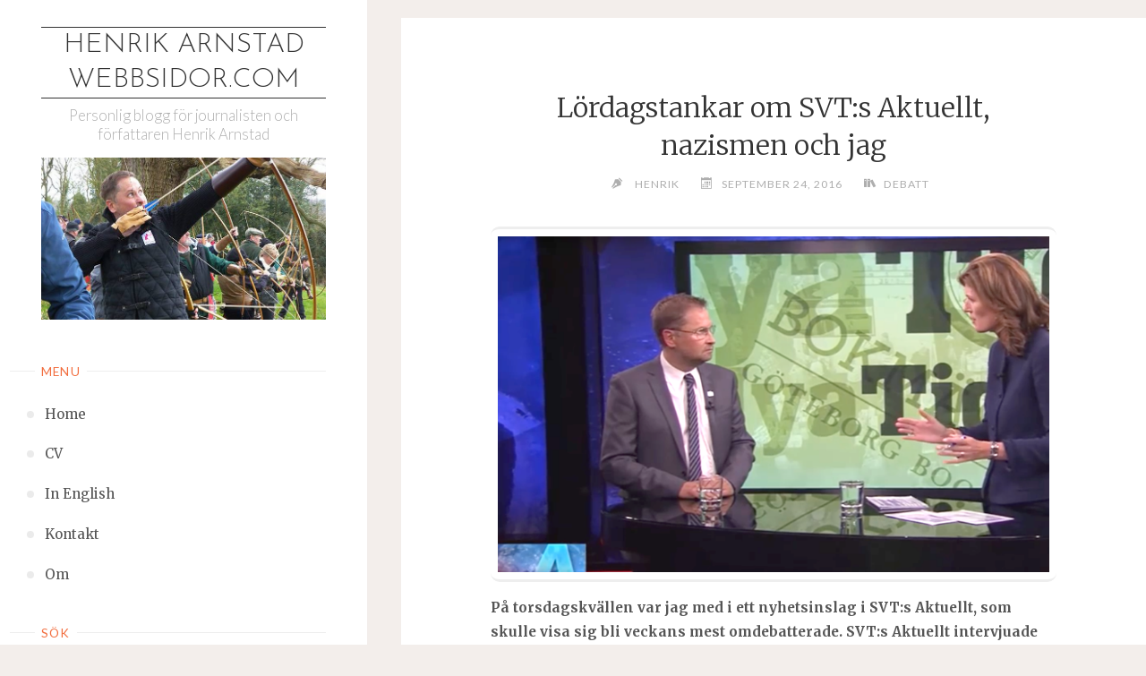

--- FILE ---
content_type: text/html; charset=UTF-8
request_url: http://www.webbsidor.com/?p=526
body_size: 14315
content:
<!DOCTYPE html>
<html lang="en-US">
<head>
<meta name="viewport" content="width=device-width, user-scalable=yes, initial-scale=1.0">
<meta http-equiv="X-UA-Compatible" content="IE=edge" /><meta charset="UTF-8">
<link rel="profile" href="http://gmpg.org/xfn/11">
<link rel="pingback" href="http://www.webbsidor.com/xmlrpc.php">
<title>Lördagstankar om SVT:s Aktuellt, nazismen och jag &#8211; Henrik Arnstad webbsidor.com</title>
<meta name='robots' content='max-image-preview:large' />
	<style>img:is([sizes="auto" i], [sizes^="auto," i]) { contain-intrinsic-size: 3000px 1500px }</style>
	<link rel='dns-prefetch' href='//secure.gravatar.com' />
<link rel='dns-prefetch' href='//stats.wp.com' />
<link rel='dns-prefetch' href='//fonts.googleapis.com' />
<link rel='dns-prefetch' href='//v0.wordpress.com' />
<link rel="alternate" type="application/rss+xml" title="Henrik Arnstad webbsidor.com &raquo; Feed" href="http://www.webbsidor.com/?feed=rss2" />
<link rel="alternate" type="application/rss+xml" title="Henrik Arnstad webbsidor.com &raquo; Comments Feed" href="http://www.webbsidor.com/?feed=comments-rss2" />
<link rel="alternate" type="application/rss+xml" title="Henrik Arnstad webbsidor.com &raquo; Lördagstankar om SVT:s Aktuellt, nazismen och jag Comments Feed" href="http://www.webbsidor.com/?feed=rss2&#038;p=526" />
<script>
window._wpemojiSettings = {"baseUrl":"https:\/\/s.w.org\/images\/core\/emoji\/15.0.3\/72x72\/","ext":".png","svgUrl":"https:\/\/s.w.org\/images\/core\/emoji\/15.0.3\/svg\/","svgExt":".svg","source":{"concatemoji":"http:\/\/www.webbsidor.com\/wp-includes\/js\/wp-emoji-release.min.js?ver=6.7.4"}};
/*! This file is auto-generated */
!function(i,n){var o,s,e;function c(e){try{var t={supportTests:e,timestamp:(new Date).valueOf()};sessionStorage.setItem(o,JSON.stringify(t))}catch(e){}}function p(e,t,n){e.clearRect(0,0,e.canvas.width,e.canvas.height),e.fillText(t,0,0);var t=new Uint32Array(e.getImageData(0,0,e.canvas.width,e.canvas.height).data),r=(e.clearRect(0,0,e.canvas.width,e.canvas.height),e.fillText(n,0,0),new Uint32Array(e.getImageData(0,0,e.canvas.width,e.canvas.height).data));return t.every(function(e,t){return e===r[t]})}function u(e,t,n){switch(t){case"flag":return n(e,"\ud83c\udff3\ufe0f\u200d\u26a7\ufe0f","\ud83c\udff3\ufe0f\u200b\u26a7\ufe0f")?!1:!n(e,"\ud83c\uddfa\ud83c\uddf3","\ud83c\uddfa\u200b\ud83c\uddf3")&&!n(e,"\ud83c\udff4\udb40\udc67\udb40\udc62\udb40\udc65\udb40\udc6e\udb40\udc67\udb40\udc7f","\ud83c\udff4\u200b\udb40\udc67\u200b\udb40\udc62\u200b\udb40\udc65\u200b\udb40\udc6e\u200b\udb40\udc67\u200b\udb40\udc7f");case"emoji":return!n(e,"\ud83d\udc26\u200d\u2b1b","\ud83d\udc26\u200b\u2b1b")}return!1}function f(e,t,n){var r="undefined"!=typeof WorkerGlobalScope&&self instanceof WorkerGlobalScope?new OffscreenCanvas(300,150):i.createElement("canvas"),a=r.getContext("2d",{willReadFrequently:!0}),o=(a.textBaseline="top",a.font="600 32px Arial",{});return e.forEach(function(e){o[e]=t(a,e,n)}),o}function t(e){var t=i.createElement("script");t.src=e,t.defer=!0,i.head.appendChild(t)}"undefined"!=typeof Promise&&(o="wpEmojiSettingsSupports",s=["flag","emoji"],n.supports={everything:!0,everythingExceptFlag:!0},e=new Promise(function(e){i.addEventListener("DOMContentLoaded",e,{once:!0})}),new Promise(function(t){var n=function(){try{var e=JSON.parse(sessionStorage.getItem(o));if("object"==typeof e&&"number"==typeof e.timestamp&&(new Date).valueOf()<e.timestamp+604800&&"object"==typeof e.supportTests)return e.supportTests}catch(e){}return null}();if(!n){if("undefined"!=typeof Worker&&"undefined"!=typeof OffscreenCanvas&&"undefined"!=typeof URL&&URL.createObjectURL&&"undefined"!=typeof Blob)try{var e="postMessage("+f.toString()+"("+[JSON.stringify(s),u.toString(),p.toString()].join(",")+"));",r=new Blob([e],{type:"text/javascript"}),a=new Worker(URL.createObjectURL(r),{name:"wpTestEmojiSupports"});return void(a.onmessage=function(e){c(n=e.data),a.terminate(),t(n)})}catch(e){}c(n=f(s,u,p))}t(n)}).then(function(e){for(var t in e)n.supports[t]=e[t],n.supports.everything=n.supports.everything&&n.supports[t],"flag"!==t&&(n.supports.everythingExceptFlag=n.supports.everythingExceptFlag&&n.supports[t]);n.supports.everythingExceptFlag=n.supports.everythingExceptFlag&&!n.supports.flag,n.DOMReady=!1,n.readyCallback=function(){n.DOMReady=!0}}).then(function(){return e}).then(function(){var e;n.supports.everything||(n.readyCallback(),(e=n.source||{}).concatemoji?t(e.concatemoji):e.wpemoji&&e.twemoji&&(t(e.twemoji),t(e.wpemoji)))}))}((window,document),window._wpemojiSettings);
</script>
<style id='wp-emoji-styles-inline-css'>

	img.wp-smiley, img.emoji {
		display: inline !important;
		border: none !important;
		box-shadow: none !important;
		height: 1em !important;
		width: 1em !important;
		margin: 0 0.07em !important;
		vertical-align: -0.1em !important;
		background: none !important;
		padding: 0 !important;
	}
</style>
<link rel='stylesheet' id='wp-block-library-css' href='http://www.webbsidor.com/wp-includes/css/dist/block-library/style.min.css?ver=6.7.4' media='all' />
<style id='classic-theme-styles-inline-css'>
/*! This file is auto-generated */
.wp-block-button__link{color:#fff;background-color:#32373c;border-radius:9999px;box-shadow:none;text-decoration:none;padding:calc(.667em + 2px) calc(1.333em + 2px);font-size:1.125em}.wp-block-file__button{background:#32373c;color:#fff;text-decoration:none}
</style>
<style id='global-styles-inline-css'>
:root{--wp--preset--aspect-ratio--square: 1;--wp--preset--aspect-ratio--4-3: 4/3;--wp--preset--aspect-ratio--3-4: 3/4;--wp--preset--aspect-ratio--3-2: 3/2;--wp--preset--aspect-ratio--2-3: 2/3;--wp--preset--aspect-ratio--16-9: 16/9;--wp--preset--aspect-ratio--9-16: 9/16;--wp--preset--color--black: #000000;--wp--preset--color--cyan-bluish-gray: #abb8c3;--wp--preset--color--white: #ffffff;--wp--preset--color--pale-pink: #f78da7;--wp--preset--color--vivid-red: #cf2e2e;--wp--preset--color--luminous-vivid-orange: #ff6900;--wp--preset--color--luminous-vivid-amber: #fcb900;--wp--preset--color--light-green-cyan: #7bdcb5;--wp--preset--color--vivid-green-cyan: #00d084;--wp--preset--color--pale-cyan-blue: #8ed1fc;--wp--preset--color--vivid-cyan-blue: #0693e3;--wp--preset--color--vivid-purple: #9b51e0;--wp--preset--color--accent-1: #333;--wp--preset--color--accent-2: #F26E3F;--wp--preset--color--sitetext: #555;--wp--preset--color--sitebg: #fff;--wp--preset--gradient--vivid-cyan-blue-to-vivid-purple: linear-gradient(135deg,rgba(6,147,227,1) 0%,rgb(155,81,224) 100%);--wp--preset--gradient--light-green-cyan-to-vivid-green-cyan: linear-gradient(135deg,rgb(122,220,180) 0%,rgb(0,208,130) 100%);--wp--preset--gradient--luminous-vivid-amber-to-luminous-vivid-orange: linear-gradient(135deg,rgba(252,185,0,1) 0%,rgba(255,105,0,1) 100%);--wp--preset--gradient--luminous-vivid-orange-to-vivid-red: linear-gradient(135deg,rgba(255,105,0,1) 0%,rgb(207,46,46) 100%);--wp--preset--gradient--very-light-gray-to-cyan-bluish-gray: linear-gradient(135deg,rgb(238,238,238) 0%,rgb(169,184,195) 100%);--wp--preset--gradient--cool-to-warm-spectrum: linear-gradient(135deg,rgb(74,234,220) 0%,rgb(151,120,209) 20%,rgb(207,42,186) 40%,rgb(238,44,130) 60%,rgb(251,105,98) 80%,rgb(254,248,76) 100%);--wp--preset--gradient--blush-light-purple: linear-gradient(135deg,rgb(255,206,236) 0%,rgb(152,150,240) 100%);--wp--preset--gradient--blush-bordeaux: linear-gradient(135deg,rgb(254,205,165) 0%,rgb(254,45,45) 50%,rgb(107,0,62) 100%);--wp--preset--gradient--luminous-dusk: linear-gradient(135deg,rgb(255,203,112) 0%,rgb(199,81,192) 50%,rgb(65,88,208) 100%);--wp--preset--gradient--pale-ocean: linear-gradient(135deg,rgb(255,245,203) 0%,rgb(182,227,212) 50%,rgb(51,167,181) 100%);--wp--preset--gradient--electric-grass: linear-gradient(135deg,rgb(202,248,128) 0%,rgb(113,206,126) 100%);--wp--preset--gradient--midnight: linear-gradient(135deg,rgb(2,3,129) 0%,rgb(40,116,252) 100%);--wp--preset--font-size--small: 10px;--wp--preset--font-size--medium: 20px;--wp--preset--font-size--large: 25px;--wp--preset--font-size--x-large: 42px;--wp--preset--font-size--normal: 16px;--wp--preset--font-size--larger: 40px;--wp--preset--spacing--20: 0.44rem;--wp--preset--spacing--30: 0.67rem;--wp--preset--spacing--40: 1rem;--wp--preset--spacing--50: 1.5rem;--wp--preset--spacing--60: 2.25rem;--wp--preset--spacing--70: 3.38rem;--wp--preset--spacing--80: 5.06rem;--wp--preset--shadow--natural: 6px 6px 9px rgba(0, 0, 0, 0.2);--wp--preset--shadow--deep: 12px 12px 50px rgba(0, 0, 0, 0.4);--wp--preset--shadow--sharp: 6px 6px 0px rgba(0, 0, 0, 0.2);--wp--preset--shadow--outlined: 6px 6px 0px -3px rgba(255, 255, 255, 1), 6px 6px rgba(0, 0, 0, 1);--wp--preset--shadow--crisp: 6px 6px 0px rgba(0, 0, 0, 1);}:where(.is-layout-flex){gap: 0.5em;}:where(.is-layout-grid){gap: 0.5em;}body .is-layout-flex{display: flex;}.is-layout-flex{flex-wrap: wrap;align-items: center;}.is-layout-flex > :is(*, div){margin: 0;}body .is-layout-grid{display: grid;}.is-layout-grid > :is(*, div){margin: 0;}:where(.wp-block-columns.is-layout-flex){gap: 2em;}:where(.wp-block-columns.is-layout-grid){gap: 2em;}:where(.wp-block-post-template.is-layout-flex){gap: 1.25em;}:where(.wp-block-post-template.is-layout-grid){gap: 1.25em;}.has-black-color{color: var(--wp--preset--color--black) !important;}.has-cyan-bluish-gray-color{color: var(--wp--preset--color--cyan-bluish-gray) !important;}.has-white-color{color: var(--wp--preset--color--white) !important;}.has-pale-pink-color{color: var(--wp--preset--color--pale-pink) !important;}.has-vivid-red-color{color: var(--wp--preset--color--vivid-red) !important;}.has-luminous-vivid-orange-color{color: var(--wp--preset--color--luminous-vivid-orange) !important;}.has-luminous-vivid-amber-color{color: var(--wp--preset--color--luminous-vivid-amber) !important;}.has-light-green-cyan-color{color: var(--wp--preset--color--light-green-cyan) !important;}.has-vivid-green-cyan-color{color: var(--wp--preset--color--vivid-green-cyan) !important;}.has-pale-cyan-blue-color{color: var(--wp--preset--color--pale-cyan-blue) !important;}.has-vivid-cyan-blue-color{color: var(--wp--preset--color--vivid-cyan-blue) !important;}.has-vivid-purple-color{color: var(--wp--preset--color--vivid-purple) !important;}.has-black-background-color{background-color: var(--wp--preset--color--black) !important;}.has-cyan-bluish-gray-background-color{background-color: var(--wp--preset--color--cyan-bluish-gray) !important;}.has-white-background-color{background-color: var(--wp--preset--color--white) !important;}.has-pale-pink-background-color{background-color: var(--wp--preset--color--pale-pink) !important;}.has-vivid-red-background-color{background-color: var(--wp--preset--color--vivid-red) !important;}.has-luminous-vivid-orange-background-color{background-color: var(--wp--preset--color--luminous-vivid-orange) !important;}.has-luminous-vivid-amber-background-color{background-color: var(--wp--preset--color--luminous-vivid-amber) !important;}.has-light-green-cyan-background-color{background-color: var(--wp--preset--color--light-green-cyan) !important;}.has-vivid-green-cyan-background-color{background-color: var(--wp--preset--color--vivid-green-cyan) !important;}.has-pale-cyan-blue-background-color{background-color: var(--wp--preset--color--pale-cyan-blue) !important;}.has-vivid-cyan-blue-background-color{background-color: var(--wp--preset--color--vivid-cyan-blue) !important;}.has-vivid-purple-background-color{background-color: var(--wp--preset--color--vivid-purple) !important;}.has-black-border-color{border-color: var(--wp--preset--color--black) !important;}.has-cyan-bluish-gray-border-color{border-color: var(--wp--preset--color--cyan-bluish-gray) !important;}.has-white-border-color{border-color: var(--wp--preset--color--white) !important;}.has-pale-pink-border-color{border-color: var(--wp--preset--color--pale-pink) !important;}.has-vivid-red-border-color{border-color: var(--wp--preset--color--vivid-red) !important;}.has-luminous-vivid-orange-border-color{border-color: var(--wp--preset--color--luminous-vivid-orange) !important;}.has-luminous-vivid-amber-border-color{border-color: var(--wp--preset--color--luminous-vivid-amber) !important;}.has-light-green-cyan-border-color{border-color: var(--wp--preset--color--light-green-cyan) !important;}.has-vivid-green-cyan-border-color{border-color: var(--wp--preset--color--vivid-green-cyan) !important;}.has-pale-cyan-blue-border-color{border-color: var(--wp--preset--color--pale-cyan-blue) !important;}.has-vivid-cyan-blue-border-color{border-color: var(--wp--preset--color--vivid-cyan-blue) !important;}.has-vivid-purple-border-color{border-color: var(--wp--preset--color--vivid-purple) !important;}.has-vivid-cyan-blue-to-vivid-purple-gradient-background{background: var(--wp--preset--gradient--vivid-cyan-blue-to-vivid-purple) !important;}.has-light-green-cyan-to-vivid-green-cyan-gradient-background{background: var(--wp--preset--gradient--light-green-cyan-to-vivid-green-cyan) !important;}.has-luminous-vivid-amber-to-luminous-vivid-orange-gradient-background{background: var(--wp--preset--gradient--luminous-vivid-amber-to-luminous-vivid-orange) !important;}.has-luminous-vivid-orange-to-vivid-red-gradient-background{background: var(--wp--preset--gradient--luminous-vivid-orange-to-vivid-red) !important;}.has-very-light-gray-to-cyan-bluish-gray-gradient-background{background: var(--wp--preset--gradient--very-light-gray-to-cyan-bluish-gray) !important;}.has-cool-to-warm-spectrum-gradient-background{background: var(--wp--preset--gradient--cool-to-warm-spectrum) !important;}.has-blush-light-purple-gradient-background{background: var(--wp--preset--gradient--blush-light-purple) !important;}.has-blush-bordeaux-gradient-background{background: var(--wp--preset--gradient--blush-bordeaux) !important;}.has-luminous-dusk-gradient-background{background: var(--wp--preset--gradient--luminous-dusk) !important;}.has-pale-ocean-gradient-background{background: var(--wp--preset--gradient--pale-ocean) !important;}.has-electric-grass-gradient-background{background: var(--wp--preset--gradient--electric-grass) !important;}.has-midnight-gradient-background{background: var(--wp--preset--gradient--midnight) !important;}.has-small-font-size{font-size: var(--wp--preset--font-size--small) !important;}.has-medium-font-size{font-size: var(--wp--preset--font-size--medium) !important;}.has-large-font-size{font-size: var(--wp--preset--font-size--large) !important;}.has-x-large-font-size{font-size: var(--wp--preset--font-size--x-large) !important;}
:where(.wp-block-post-template.is-layout-flex){gap: 1.25em;}:where(.wp-block-post-template.is-layout-grid){gap: 1.25em;}
:where(.wp-block-columns.is-layout-flex){gap: 2em;}:where(.wp-block-columns.is-layout-grid){gap: 2em;}
:root :where(.wp-block-pullquote){font-size: 1.5em;line-height: 1.6;}
</style>
<link rel='stylesheet' id='verbosa-themefonts-css' href='http://www.webbsidor.com/wp-content/themes/verbosa/resources/fonts/fontfaces.css?ver=1.2.3.1' media='all' />
<link rel='stylesheet' id='verbosa-googlefonts-css' href='//fonts.googleapis.com/css?family=Merriweather%3A%7CJosefin+Sans%3A%7CLato%3A%7CMerriweather%3A100%2C200%2C300%2C400%2C500%2C600%2C700%2C800%2C900%7CJosefin+Sans%3A300%7CLato%3A300%7CMerriweather%3A400%7CLato%3A400%7CMerriweather%3A300&#038;ver=1.2.3.1' media='all' />
<link rel='stylesheet' id='verbosa-main-css' href='http://www.webbsidor.com/wp-content/themes/verbosa/style.css?ver=1.2.3.1' media='all' />
<style id='verbosa-main-inline-css'>
 #content, #colophon-inside { max-width: 1440px; } #sidebar { width: 410px; } #container.two-columns-left .main, #container.two-columns-right .main { width: calc(97% - 410px); } #container.two-columns-left #sidebar-back, #container.two-columns-right #sidebar-back { width: calc( 50% - 310px); min-width: 410px;} html { font-family: Merriweather; font-size: 16px; font-weight: 400; line-height: 1.8; } #site-title { font-family: Josefin Sans; font-size: 200%; font-weight: 300; } #site-description { font-family: Lato; font-size: 110%; font-weight: 300; } #access ul li a { font-family: Merriweather; font-size: 100%; font-weight: 400; } #mobile-menu ul li a { font-family: Merriweather; } .widget-title { font-family: Lato; font-size: 90%; font-weight: 400; } .widget-container { font-family: Merriweather; font-size: 100%; font-weight: 400; } .entry-title, #reply-title { font-family: Merriweather; color: #333; font-size: 200%; font-weight: 300;} h1 { font-size: 2.76em; } h2 { font-size: 2.4em; } h3 { font-size: 2.04em; } h4 { font-size: 1.68em; } h5 { font-size: 1.32em; } h6 { font-size: 0.96em; } h1, h2, h3, h4, h5, h6 { font-family: Merriweather; font-weight: 400; } :root { --verbosa-accent-1: #333; --verbosa-accent-2: #F26E3F; } .verbosa-accent-1 { color: #333; } .verbosa-accent-2 { color: #F26E3F; } .verbosa-accent-1-bg { background-color: #333; } .verbosa-accent-2-bg { background-color: #F26E3F; } body { color: #555; background-color: #F3EEEB; } #nav-toggle, #nav-cancel { color: #555; } #site-title a, #access li { color: #333; } #site-description { color: #AEAEAE; } #access a, #access .dropdown-toggle, #mobile-menu a, #mobile-menu .dropdown-toggle { color: #555; } #access a:hover, #mobile-menu a:hover { color: #F26E3F; } #access li a span:before { background-color: #cccccc; } #access li:hover > a:before { background-color: #F26E3F; } .dropdown-toggle:hover:after { border-color: #AEAEAE;} .searchform:before { background-color: #F26E3F; color: #fff;} #colophon .searchform:before { color: #fff; } article.hentry, .main > div:not(#content-masonry), .comment-header, .main > header, .main > nav#nav-below, .pagination span, .pagination a, #nav-old-below, .content-widget { background-color: #fff; } #sidebar-back, #sidebar, nav#mobile-menu { background-color: #fff; } .pagination a:hover, .pagination span:hover { border-color: #AEAEAE;} #breadcrumbs-container { background-color: #fff;} #colophon { background-color: #fff; } span.entry-format i { color: #AEAEAE; border-color: #AEAEAE;} span.entry-format i:hover { color: #F26E3F; } .entry-format > i:before { color: #AEAEAE;} .entry-content blockquote::before, .entry-content blockquote::after { color: rgba(85,85,85,0.1); } a { color: #333; } a:hover, .entry-meta span a:hover, .widget-title span, .comments-link a:hover { color: #F26E3F; } .entry-meta a { background-image: linear-gradient(to bottom, #F26E3F 0%, #F26E3F 100%);} .entry-title a { background-image: linear-gradient(to bottom, #333 0%, #333 100%);} .author-info .author-avatar img { border-color: #eeeeee; background-color: #fff ;} #footer a, .page-title strong { color: #333; } #footer a:hover { color: #F26E3F; } .socials a { border-color: #333;} .socials a:before { color: #333; } .socials a:after { background-color: #F26E3F; } #commentform { } #toTop .icon-back2top:before { color: #333; } #toTop:hover .icon-back2top:before { color: #F26E3F; } .page-link a:hover { background: #F26E3F; color: #F3EEEB; } .page-link > span > em { background-color: #eeeeee; } .verbosa-caption-one .main .wp-caption .wp-caption-text { border-color: #eeeeee; } .verbosa-caption-two .main .wp-caption .wp-caption-text { background-color: #f5f5f5; } .verbosa-image-one .entry-content img[class*="align"], .verbosa-image-one .entry-summary img[class*="align"], .verbosa-image-two .entry-content img[class*='align'], .verbosa-image-two .entry-summary img[class*='align'] { border-color: #eeeeee; } .verbosa-image-five .entry-content img[class*='align'], .verbosa-image-five .entry-summary img[class*='align'] { border-color: #F26E3F; } /* diffs */ #sidebar .searchform { border-color: #eeeeee; } #colophon .searchform { border-color: #eeeeee; } .main .searchform { border-color: #eeeeee; background-color: #fff;} .searchform .searchsubmit { color: #AEAEAE;} .socials a:after { color: #fff;} #breadcrumbs-nav .icon-angle-right::before, .entry-meta span, .entry-meta span a, .entry-utility span, .entry-meta time, .comment-meta a, .entry-meta .icon-metas:before, a.continue-reading-link { color: #AEAEAE; font-size: 90%; font-weight: 400; } .entry-meta span, .entry-meta span a, .entry-utility span, .entry-meta time, .comment-meta a, a.continue-reading-link { font-family: Lato; } a.continue-reading-link { background-color: #F26E3F; color: #fff; } a.continue-reading-link:hover { background-color: #333; } .comment-form > p:before { color: #AEAEAE; } .comment-form > p:hover:before { color: #F26E3F; } code, #nav-below .nav-previous a:before, #nav-below .nav-next a:before { background-color: #eeeeee; } #nav-below .nav-previous a:hover:before, #nav-below .nav-next a:hover:before { background-color: #dddddd; } #nav-below em { color: #AEAEAE;} #nav-below > div:before { border-color: #eeeeee; background-color: #fff;} #nav-below > div:hover:before { border-color: #dddddd; background-color: #dddddd;} pre, article .author-info, .comment-author, #nav-comments, .page-link, .commentlist .comment-body, .commentlist .pingback, .commentlist img.avatar { border-color: #eeeeee; } #sidebar .widget-title span { background-color: #fff; } #sidebar .widget-title:after { background-color: #eeeeee; } #site-copyright, #footer { border-color: #eeeeee; } #colophon .widget-title span { background-color: #fff; } #colophon .widget-title:after { background-color: #eeeeee; } select, input[type], textarea { color: #555; /*background-color: #f5f5f5;*/ } input[type="submit"], input[type="reset"] { background-color: #333; color: #fff; } input[type="submit"]:hover, input[type="reset"]:hover { background-color: #F26E3F; } select, input[type], textarea { border-color: #e9e9e9; } input[type]:hover, textarea:hover, input[type]:focus, textarea:focus { /*background-color: rgba(245,245,245,0.65);*/ border-color: #cdcdcd; } hr { background-color: #e9e9e9; } #toTop { background-color: rgba(250,250,250,0.8) } /* gutenberg */ .wp-block-image.alignwide, .wp-block-image.alignfull { margin-left: -11rem; margin-right: -11rem; } .wp-block-image.alignwide img, .wp-block-image.alignfull img { width: 100%; max-width: 100%; } .has-accent-1-color, .has-accent-1-color:hover { color: #333; } .has-accent-2-color, .has-accent-2-color:hover { color: #F26E3F; } .has-sitetext-color, .has-sitetext-color:hover { color: #555; } .has-sitebg-color, .has-sitebg-color:hover { color: #fff; } .has-accent-1-background-color { background-color: #333; } .has-accent-2-background-color { background-color: #F26E3F; } .has-sitetext-background-color { background-color: #555; } .has-sitebg-background-color { background-color: #fff; } .has-small-font-size { font-size: 10px; } .has-regular-font-size { font-size: 16px; } .has-large-font-size { font-size: 25px; } .has-larger-font-size { font-size: 40px; } .has-huge-font-size { font-size: 40px; } .main .entry-content, .main .entry-summary { text-align: inherit; } .main p, .main ul, .main ol, .main dd, .main pre, .main hr { margin-bottom: 1em; } .main p { text-indent: 0em; } .main a.post-featured-image { background-position: center center; } .main .featured-bar { height: 5px; background-color: #F26E3F;} .main .featured-bar:before { background-color: #333;} .main { margin-top: 20px; } .verbosa-cropped-featured .main .post-thumbnail-container { height: 400px; } .verbosa-responsive-featured .main .post-thumbnail-container { max-height: 400px; height: auto; } article.hentry, #breadcrumbs-nav, .verbosa-magazine-one #content-masonry article.hentry, .verbosa-magazine-one .pad-container { padding-left: 12%; padding-right: 12%; } .verbosa-magazine-two #content-masonry article.hentry, .verbosa-magazine-two .pad-container, .with-masonry.verbosa-magazine-two #breadcrumbs-nav { padding-left: 5.71%; padding-right: 5.71%; } .verbosa-magazine-three #content-masonry article.hentry, .verbosa-magazine-three .pad-container, .with-masonry.verbosa-magazine-three #breadcrumbs-nav { padding-left: 3.87%; padding-right: 3.87%; } article.hentry .post-thumbnail-container { margin-left: -18%; margin-right: -18%; width: 136%; } #branding img.header-image { max-height: 250px; } .lp-staticslider .staticslider-caption-title, .seriousslider.seriousslider-theme .seriousslider-caption-title { font-family: Josefin Sans; /* font-weight: 300; */ } .lp-staticslider .staticslider-caption-text, .seriousslider.seriousslider-theme .seriousslider-caption-text { font-family: Lato; font-weight: 300; } a[class^="staticslider-button"] { font-family: Lato; font-size: 90%; font-weight: 400; } .lp-text-overlay, .lp-text { background-color: #fff; } .lp-staticslider .staticslider-caption, .seriousslider.seriousslider-theme .seriousslider-caption, .verbosa-landing-page .lp-text-inside, .verbosa-landing-page .lp-posts-inside, .verbosa-landing-page .lp-page-inside, .verbosa-landing-page .content-widget { max-width: 1440px; } .verbosa-landing-page .content-widget { margin: 0 auto; } a.staticslider-button-1 { color: #fff; border-color: #F26E3F; background-color: #F26E3F; } a.staticslider-button-1:hover { color: #F26E3F; } a.staticslider-button-2 { border-color: #fff; background-color: #fff; color: #555; } .staticslider-button-2:hover { color: #fff; background-color: transparent; } 
</style>
<link rel='stylesheet' id='jetpack-subscriptions-css' href='http://www.webbsidor.com/wp-content/plugins/jetpack/_inc/build/subscriptions/subscriptions.min.css?ver=15.4' media='all' />
<style id='jetpack_facebook_likebox-inline-css'>
.widget_facebook_likebox {
	overflow: hidden;
}

</style>
<!--[if lt IE 9]>
<script src="http://www.webbsidor.com/wp-content/themes/verbosa/resources/js/html5shiv.min.js?ver=1.2.3.1" id="verbosa-html5shiv-js"></script>
<![endif]-->
<link rel="https://api.w.org/" href="http://www.webbsidor.com/index.php?rest_route=/" /><link rel="alternate" title="JSON" type="application/json" href="http://www.webbsidor.com/index.php?rest_route=/wp/v2/posts/526" /><link rel="EditURI" type="application/rsd+xml" title="RSD" href="http://www.webbsidor.com/xmlrpc.php?rsd" />
<meta name="generator" content="WordPress 6.7.4" />
<link rel="canonical" href="http://www.webbsidor.com/?p=526" />
<link rel='shortlink' href='https://wp.me/p4gkqa-8u' />
<link rel="alternate" title="oEmbed (JSON)" type="application/json+oembed" href="http://www.webbsidor.com/index.php?rest_route=%2Foembed%2F1.0%2Fembed&#038;url=http%3A%2F%2Fwww.webbsidor.com%2F%3Fp%3D526" />
<link rel="alternate" title="oEmbed (XML)" type="text/xml+oembed" href="http://www.webbsidor.com/index.php?rest_route=%2Foembed%2F1.0%2Fembed&#038;url=http%3A%2F%2Fwww.webbsidor.com%2F%3Fp%3D526&#038;format=xml" />
	<style>img#wpstats{display:none}</style>
		<link rel="author" href="http://www.webbsidor.com">
<!-- Jetpack Open Graph Tags -->
<meta property="og:type" content="article" />
<meta property="og:title" content="Lördagstankar om SVT:s Aktuellt, nazismen och jag" />
<meta property="og:url" content="http://www.webbsidor.com/?p=526" />
<meta property="og:description" content="På torsdagskvällen var jag med i ett nyhetsinslag i SVT:s Aktuellt, som skulle visa sig bli veckans mest omdebatterade. SVT:s Aktuellt intervjuade representanten för en nazistanknuten tidning. Därm…" />
<meta property="article:published_time" content="2016-09-24T13:29:22+00:00" />
<meta property="article:modified_time" content="2017-02-11T09:41:00+00:00" />
<meta property="og:site_name" content="Henrik Arnstad webbsidor.com" />
<meta property="og:image" content="http://www.webbsidor.com/wp-content/Skärmavbild-2016-09-24-kl.-14.45.01-2.png" />
<meta property="og:image:width" content="858" />
<meta property="og:image:height" content="523" />
<meta property="og:image:alt" content="" />
<meta property="og:locale" content="en_US" />
<meta name="twitter:text:title" content="Lördagstankar om SVT:s Aktuellt, nazismen och jag" />
<meta name="twitter:image" content="http://www.webbsidor.com/wp-content/Skärmavbild-2016-09-24-kl.-14.45.01-2.png?w=640" />
<meta name="twitter:card" content="summary_large_image" />

<!-- End Jetpack Open Graph Tags -->
<link rel="icon" href="http://www.webbsidor.com/wp-content/cropped-HenrikArnstad07-32x32.jpeg" sizes="32x32" />
<link rel="icon" href="http://www.webbsidor.com/wp-content/cropped-HenrikArnstad07-192x192.jpeg" sizes="192x192" />
<link rel="apple-touch-icon" href="http://www.webbsidor.com/wp-content/cropped-HenrikArnstad07-180x180.jpeg" />
<meta name="msapplication-TileImage" content="http://www.webbsidor.com/wp-content/cropped-HenrikArnstad07-270x270.jpeg" />
</head>

<body class="post-template-default single single-post postid-526 single-format-standard wp-embed-responsive verbosa-image-one verbosa-caption-two verbosa-responsive-featured verbosa-magazine-two verbosa-magazine-layout verbosa-comhide-in-posts verbosa-comment-placeholder verbosa-elementshadow" itemscope itemtype="http://schema.org/WebPage">
			<a class="skip-link screen-reader-text" href="#main" title="Skip to content"> Skip to content </a>
			<div id="site-wrapper">

		<div id="content" class="cryout">
			
<div id="container" class="two-columns-left">
		<div id="sidebar">

		<header id="header"  itemscope itemtype="http://schema.org/WPHeader">
			<nav id="mobile-menu">
				<div id="mobile-nav"><ul>
<li ><a href="http://www.webbsidor.com/"><span>Home</span></a></li><li class="page_item page-item-7"><a href="http://www.webbsidor.com/?page_id=7"><span>CV</span></a></li>
<li class="page_item page-item-38"><a href="http://www.webbsidor.com/?page_id=38"><span>In English</span></a></li>
<li class="page_item page-item-6"><a href="http://www.webbsidor.com/?page_id=6"><span>Kontakt</span></a></li>
<li class="page_item page-item-2"><a href="http://www.webbsidor.com/?page_id=2"><span>Om</span></a></li>
</ul></div>
				<button type="button" id="nav-cancel"><i class="icon-cross"></i></button>
			</nav>
			<div id="branding" role="banner">
									<button type="button" id="nav-toggle"><span>&nbsp;</span></button>
								<div itemprop="headline" id="site-title"><span> <a href="http://www.webbsidor.com/" title="Personlig blogg för journalisten och författaren Henrik Arnstad" rel="home">Henrik Arnstad webbsidor.com</a> </span></div><span id="site-description"  itemprop="description" >Personlig blogg för journalisten och författaren Henrik Arnstad</span>								<img class="header-image" alt="Lördagstankar om SVT:s Aktuellt, nazismen och jag" src="http://www.webbsidor.com/wp-content/cropped-12729023_10154019479573783_4200602504067227980_n.jpg" />
					<div class="branding-spacer"></div>
				
<aside id="primary" class="widget-area sidey"  itemscope itemtype="http://schema.org/WPSideBar">
	
	
	</aside>

									<nav id="access" role="navigation"  aria-label="Primary Menu"  itemscope itemtype="http://schema.org/SiteNavigationElement">
						<h3 class="widget-title menu-title"><span>Menu</span></h3>
							<div id="prime_nav"><ul>
<li ><a href="http://www.webbsidor.com/"><span>Home</span></a></li><li class="page_item page-item-7"><a href="http://www.webbsidor.com/?page_id=7"><span>CV</span></a></li>
<li class="page_item page-item-38"><a href="http://www.webbsidor.com/?page_id=38"><span>In English</span></a></li>
<li class="page_item page-item-6"><a href="http://www.webbsidor.com/?page_id=6"><span>Kontakt</span></a></li>
<li class="page_item page-item-2"><a href="http://www.webbsidor.com/?page_id=2"><span>Om</span></a></li>
</ul></div>
					</nav><!-- #access -->
				
			</div><!-- #branding -->
		</header><!-- #header -->

		
<aside id="secondary" class="widget-area sidey"  itemscope itemtype="http://schema.org/WPSideBar">

		<section id="search-8" class="widget-container widget_search"><h3 class="widget-title"><span>Sök</span></h3>
<form role="search" method="get" class="searchform" action="http://www.webbsidor.com/">
	<label>
		<span class="screen-reader-text">Search for:</span>
		<input type="search" class="s" placeholder="Search" value="" name="s" />
	</label>
	<button type="submit" class="searchsubmit"><span class="screen-reader-text">Search</span><i class="icon-search"></i></button>
</form>
</section><section id="pages-3" class="widget-container widget_pages"><h3 class="widget-title"><span>Sidor</span></h3>
			<ul>
				<li class="page_item page-item-7"><a href="http://www.webbsidor.com/?page_id=7">CV</a></li>
<li class="page_item page-item-38"><a href="http://www.webbsidor.com/?page_id=38">In English</a></li>
<li class="page_item page-item-6"><a href="http://www.webbsidor.com/?page_id=6">Kontakt</a></li>
<li class="page_item page-item-2"><a href="http://www.webbsidor.com/?page_id=2">Om</a></li>
			</ul>

			</section><section id="categories-4" class="widget-container widget_categories"><h3 class="widget-title"><span>Categories</span></h3><form action="http://www.webbsidor.com" method="get"><label class="screen-reader-text" for="cat">Categories</label><select  name='cat' id='cat' class='postform'>
	<option value='-1'>Select Category</option>
	<option class="level-0" value="7">Apple</option>
	<option class="level-0" value="4">Barn</option>
	<option class="level-0" value="17">Blandat</option>
	<option class="level-0" value="11">Datorspel</option>
	<option class="level-0" value="3">Debatt</option>
	<option class="level-0" value="6">Familj</option>
	<option class="level-0" value="25">Film</option>
	<option class="level-0" value="13">Havet</option>
	<option class="level-0" value="28">Historia</option>
	<option class="level-0" value="16">Journalistik</option>
	<option class="level-0" value="24">Kina</option>
	<option class="level-0" value="19">Kriminalpolitik</option>
	<option class="level-0" value="26">Kultur</option>
	<option class="level-0" value="29">Litteratur</option>
	<option class="level-0" value="30">Mellanöstern</option>
	<option class="level-0" value="12">Miljö</option>
	<option class="level-0" value="27">Musik</option>
	<option class="level-0" value="22">Pappa</option>
	<option class="level-0" value="8">Rasism</option>
	<option class="level-0" value="18">Resor</option>
	<option class="level-0" value="10">Samlevnad</option>
	<option class="level-0" value="14">Segling</option>
	<option class="level-0" value="5">Ting</option>
	<option class="level-0" value="31">USA</option>
	<option class="level-0" value="9">Utrikespolitik</option>
	<option class="level-0" value="23">Vespa</option>
	<option class="level-0" value="15">Wii</option>
</select>
</form><script>
(function() {
	var dropdown = document.getElementById( "cat" );
	function onCatChange() {
		if ( dropdown.options[ dropdown.selectedIndex ].value > 0 ) {
			dropdown.parentNode.submit();
		}
	}
	dropdown.onchange = onCatChange;
})();
</script>
</section><section id="twitter_timeline-3" class="widget-container widget_twitter_timeline"><h3 class="widget-title"><span>Följ mig på twitter</span></h3><a class="twitter-timeline" data-height="400" data-theme="light" data-border-color="#e8e8e8" data-tweet-limit="3" data-lang="EN" data-partner="jetpack" href="https://twitter.com/@arnstad" href="https://twitter.com/@arnstad">My Tweets</a></section><section id="blog_subscription-3" class="widget-container widget_blog_subscription jetpack_subscription_widget"><h3 class="widget-title"><span>Prenumerera</span></h3>
			<div class="wp-block-jetpack-subscriptions__container">
			<form action="#" method="post" accept-charset="utf-8" id="subscribe-blog-blog_subscription-3"
				data-blog="62997094"
				data-post_access_level="everybody" >
									<p id="subscribe-email">
						<label id="jetpack-subscribe-label"
							class="screen-reader-text"
							for="subscribe-field-blog_subscription-3">
							Email Address						</label>
						<input type="email" name="email" autocomplete="email" required="required"
																					value=""
							id="subscribe-field-blog_subscription-3"
							placeholder="Email Address"
						/>
					</p>

					<p id="subscribe-submit"
											>
						<input type="hidden" name="action" value="subscribe"/>
						<input type="hidden" name="source" value="http://www.webbsidor.com/?p=526"/>
						<input type="hidden" name="sub-type" value="widget"/>
						<input type="hidden" name="redirect_fragment" value="subscribe-blog-blog_subscription-3"/>
						<input type="hidden" id="_wpnonce" name="_wpnonce" value="d44c28bdfc" /><input type="hidden" name="_wp_http_referer" value="/?p=526" />						<button type="submit"
															class="wp-block-button__link"
																					name="jetpack_subscriptions_widget"
						>
							Subscribe						</button>
					</p>
							</form>
							<div class="wp-block-jetpack-subscriptions__subscount">
					Join 5 other subscribers				</div>
						</div>
			
</section><section id="meta-3" class="widget-container widget_meta"><h3 class="widget-title"><span>Meta</span></h3>
		<ul>
						<li><a href="http://www.webbsidor.com/wp-login.php">Log in</a></li>
			<li><a href="http://www.webbsidor.com/?feed=rss2">Entries feed</a></li>
			<li><a href="http://www.webbsidor.com/?feed=comments-rss2">Comments feed</a></li>

			<li><a href="https://wordpress.org/">WordPress.org</a></li>
		</ul>

		</section>
	</aside>
		
<aside id="tertiary" class="widget-area sidey"  itemscope itemtype="http://schema.org/WPSideBar">
	
	
	</aside>

			<footer id="footer" role="contentinfo"  itemscope itemtype="http://schema.org/WPFooter">
		<div id="footer-inside">
			<div id="site-copyright"></div><div style="display:block;float:none;clear:both;font-size: .9em;">Powered by<a target="_blank" href="http://www.cryoutcreations.eu/wordpress-themes/verbosa" title="Verbosa WordPress Theme by Cryout Creations"> Verbosa</a> &amp; <a target="_blank" href="http://wordpress.org/" title="Semantic Personal Publishing Platform">  WordPress</a>.</div>		</div> <!-- #footer-inside -->
	</footer><!-- #footer -->

		</div><!--sidebar-->
		<div id="sidebar-back"></div>
	<main id="main" class="main">
		
		
			<article id="post-526" class="post-526 post type-post status-publish format-standard hentry category-debatt" itemscope itemtype="http://schema.org/Article" itemprop="mainEntity">

			<div class="featured-bar"></div>
			<header class="entry-header">
								<h1 class="entry-title"  itemprop="headline">Lördagstankar om SVT:s Aktuellt, nazismen och jag</h1>
				<div class="entry-meta">
					<span class="author vcard" itemscope itemtype="http://schema.org/Person" itemprop="author">
				<i class="icon-pen icon-metas" title="Author"></i>
				<a class="url fn n" href="http://www.webbsidor.com/?author=1" title="View all posts by Henrik" itemprop="url">
					<em itemprop="name">Henrik</em>
				</a>
			</span>
		<span class="onDate date" >
			<i class="icon-calendar icon-metas" title="Date"></i>
			<time class="published" datetime="2016-09-24T14:29:22+01:00"  itemprop="datePublished">September 24, 2016</time>
			<time class="updated" datetime="2017-02-11T10:41:00+01:00"  itemprop="dateModified">February 11, 2017</time>
		</span>
		<span class="bl_categ" >
					<i class="icon-books icon-metas" title="Categories"></i><a href="http://www.webbsidor.com/?cat=3" rel="category">Debatt</a></span>				</div><!-- .entry-meta -->
			</header>

			
			<div class="entry-content"  itemprop="articleBody">
				<p><a href="http://www.webbsidor.com/wp-content/Skärmavbild-2016-09-24-kl.-14.45.01-2.png"><img fetchpriority="high" decoding="async" class="alignnone size-full wp-image-531" src="http://www.webbsidor.com/wp-content/Skärmavbild-2016-09-24-kl.-14.45.01-2.png" alt="skarmavbild-2016-09-24-kl-14-45-01" width="858" height="523" srcset="http://www.webbsidor.com/wp-content/Skärmavbild-2016-09-24-kl.-14.45.01-2.png 858w, http://www.webbsidor.com/wp-content/Skärmavbild-2016-09-24-kl.-14.45.01-2-300x183.png 300w, http://www.webbsidor.com/wp-content/Skärmavbild-2016-09-24-kl.-14.45.01-2-768x468.png 768w" sizes="(max-width: 858px) 100vw, 858px" /></a></p>
<p><strong>På torsdagskvällen var jag med i ett nyhetsinslag i SVT:s Aktuellt, som skulle visa sig bli veckans mest omdebatterade. SVT:s Aktuellt intervjuade representanten för en nazistanknuten tidning. Därmed släpptes den svenska nazismen in i de mediala finrummen.</strong></p>
<p>Jag förstår efter all uppståndelse som blivit, att min upplevelse &#8220;från insidan&#8221; är av allmänintresse, varför jag skriver dessa personliga rader.</p>
<p><strong>Torsdag förmiddag.</strong></p>
<p>Jag sitter på marinhistoriskt seminarium tillsammans med historiker och andra forskare, när min mobil börjar ringa. Då jag inte kan svara avvisar jag samtalen och istället kommer sms. SVT:s Aktuellt vill ha med mig i kvällens sändning utifrån <a href="http://www.svt.se/opinion/henrik-arnstad-om-bokmassan">min debattartikel om nazismen på bokmässan</a>. Jag messar ett &#8220;ja&#8221;.</p>
<p>Då kommer närmare besked, via sms. Aktuellt vill att jag ska diskutera detta med nazisttidningen, varpå jag avböjer. &#8220;Nej tack, jag vill inte ge dem denna legitimitet&#8221;, vilket Aktuellt omedelbart accepterar.</p>
<p>Aktuellt undrar om jag istället kan tänka mig att debattera med någon, som tycker nazisttidningen ska vara med på bokmässan. Namnet Ivar Arpi föreslås. Jag svarar ja. Men Aktuellt återkommer med beskedet att Arpi inte kan vara med.</p>
<p><strong>Torsdag eftermiddag.</strong></p>
<p>Jag får till slut telefonkontakt med Aktuellts reseracher som berättar att man har problem. Man hittar ingen som i sändning vill försvara nazismens närvaro på bokmässan, som jag kan debattera med. Istället har Aktuellt ett annat förslag till mig.</p>
<p>Aktuellt vill intervjua nazisttidningen via länk från Göteborg. Därefter ska de intervjua mig i studion, det vill säga att jag ska kommentera vad nazisttidningen sagt. Jag svarar ja till förslaget och blir sedan förhandsintervjuad av redaktionen. Jag berättar att mitt budskap kommer att bestå av två linjer:</p>
<ol>
<li>Efter andra världskriget och Förintelsen går det inte att föra dialog eller förhandla med nazismen. Alla dessa miljoner mord 1939-1945 gör att vi vet vad denna ideologi står för. Nazismen har redan fått förklara sig offentligt en gång, vid Nürnberg efter kriget. Det räcker.</li>
<li>Mer än var tredje författare arbetar under hot. Då dessa hot är politiska kommer de främst från rasister; sverigedemokrater och nazister. Denna brottslighet har ingenting på bokmässan att göra.</li>
</ol>
<p><strong>Torsdag kväll.</strong></p>
<p>Jag anländer till Aktuellt-studion cirka kl 20:40, blir sminkad och skakar hand med programledaren som ska sköta intervjun. Hon berättar att hon kommer att introducera mig med orden, att jag vägrar debattera. Detta känns väldigt märkligt för mig. Ska jag presenteras som en ynkrygg? Programupplägget var ju Aktuellts egen idé. Efteråt får jag ångra att jag inte protesterade.</p>
<p><strong>Sändningen kl 21:00.</strong></p>
<p>Sändningen börjar och visst reagerar jag på intervjuns förlopp. Företrädaren för den pronazistiska tidningen kan fritt ljuga och sprida sin propaganda, utan att programledaren har möjlighet att bryta in med kritiska frågor (hon försöker). Ganska långt in i inslaget är det min tur.</p>
<p>Jag introduceras som någon som inte vill ta debatten.</p>
<p>Detta skapar intrycket hos många tittare &#8212; förstår jag efteråt &#8212; att jag &#8220;helt plötsligt inte vill debattera&#8221; (citat från twitter). Det vill säga att jag fegar ur i samma stund som direktsändningen börjar. Att jag ställer Aktuellt inför faktum mitt i sändning. Aktuellt har aldrig påstått att det var så, men tittare reagerar alltså som de gör.</p>
<p>Det som följer är inte egentligen en intervju, enligt förhandssamtalen med Aktuellt. Jag ska snarare svara på nazismens uttalanden. Det vill säga debattera ändå, på något konstigt vis. Jag tycker dock att jag får fram mina poänger. Däremot avkrävs jag besked om huruvida den pronazistiska tidningen har med nazismen att göra. Det vill säga, detta väldokumenterade faktum är enligt Aktuellt en öppen fråga i debatten?</p>
<p>Efter min medverkan ska pronazismen få sista ordet, i form av slutreplik. Dess innebörd är ett personangrepp på mig; att jag är en bluff. Dessa personangrepp hör till min vardag. Jag är en <em>lögnare</em>, jag är en <em>vänsterextremist</em>, jag är <em>psykiskt sjuk</em>, jag ska <em>mördas</em> eller tvingas till <em>självmord</em>. Så är livet för oss demokrater, i skuggan av den svartbruna stöveln.</p>
<p>Programledaren &#8212; som nu inte har mycket tid kvar &#8212; ser på mig med stressade ögon och säger att jag tillåts kommentera påhoppet. Jag förstår att jag har ungefär tre sekunder på mig och svarar ungefär:</p>
<p>&#8220;Personangrepp tråkar ut mig, jag har ingen kommentar till detta.&#8221;</p>
<p>Även detta får jag ångra. Efteråt får jag kommentaren på Facebook, att jag vägrat svara: &#8220;Du framstår som arrogant och det sänker din trovärdighet. Det är inte bra, men ditt val.&#8221;</p>
<p><strong>Efter sändningen.</strong></p>
<p>Först och främst översköljs jag av positiva kommenterare och beröm, från alla håll och kanter. Men jag förstår också snabbt att sändningen omedelbart utsätts för hård kritik, bland annat från DN:s Peter Wolodarski:</p>
<blockquote><p>De flesta vet inte vad det här är för tidning och tittade man på Aktuellt i går så blev det en debatt där en sida framställde på ett visst sätt och en annan sida på ett annat sätt. Kontentan blev att de här personerna [nazisterna] framstod som helylledemokrater och svärmorsdrömmar.</p></blockquote>
<p>Min egen reaktion är, att Aktuellt tydligen ansett nazismens moraliska kvalitet vara något som är öppet för debatt. Där jag skulle representera en partisk inlaga (&#8220;nazism är dåligt&#8221;), som förtjänade lika mycket mothugg och ifrågasättanden, som nazismen själv.</p>
<p>Jag kan förstå objektivetstanken. Men är den verkligen tillämplig ända in i den moraliska kollaps som stavs nazismen? Har vi gått så djupt ner i ondskans mörker, att nazismen nu debatteras ungefär som vi debatterar vård, skola och omsorg? Av den nazistiska och sverigedemokratiska glädjestorm inslaget föranledde på nätet verkar det så.</p>
<p>Men är det verkligen därför vi demokrater betalar TV-licens?</p>
<p>Till slut vill jag ha sagt att jag är tacksam gentemot Aktuellt-redaktionen, som bjöd in mig. Det är en maktposition få förunnade att få tala i ett så framstående TV-program. Jag förstår att programledaren och redaktionen agerade utifrån en svår situation. Men jag mådde inte bra efteråt och sov dåligt på natten. Nazismens rasistvänner däremot, firade hela natten och helgen.</p>
<p>FOTNOT. Ett par dagar efteråt blev jag uppringd av Aktuellt, vars chef bad mig om ursäkt för det sätt jag blev behandlad på. Jag accepterade omedelbart ursäkten och anser att den var en mycket fin gest.</p>
<p>&nbsp;</p>
<p>&nbsp;</p>
							</div><!-- .entry-content -->

			<section class="author-info"  itemscope itemtype="http://schema.org/Person" itemprop="author">

	<div class="author-avatar"  itemprop="image" itemscope itemtype="http://schema.org/ImageObject">
		<img alt='' src='https://secure.gravatar.com/avatar/ab9b89930b8f4e12b169453f6fbddca0?s=80&#038;d=mm&#038;r=g' srcset='https://secure.gravatar.com/avatar/ab9b89930b8f4e12b169453f6fbddca0?s=160&#038;d=mm&#038;r=g 2x' class='avatar avatar-80 photo' height='80' width='80'  itemprop="url" decoding='async'/>	</div><!-- .author-avatar -->

	<h4 class="page-title">
		Author: <strong itemprop="name">Henrik</strong>	</h4>

		<div class="author-description"   itemprop="description">

			<span>Journalist, historiker och författare.</span>
							<div class="author-link">
					<a href="http://www.webbsidor.com/?author=1"   itemprop="url">
						View all posts by Henrik <span class="meta-nav">&rarr;</span>					</a>
				</div><!-- .author-link	-->
			
		</div><!-- .author-description -->
	
</section><!-- .author-info -->

			<footer class="entry-meta">
							</footer><!-- .entry-meta -->

			<nav id="nav-below" class="navigation" role="navigation">
				<div class="nav-previous"><em>Previous Post</em><a href="http://www.webbsidor.com/?p=485" rel="prev"><span>Om Charlie Hebdo, Utøya och den kämpande demokratin</span></a></div>
				<div class="nav-next"><em>Next Post</em><a href="http://www.webbsidor.com/?p=555" rel="next"><span>Om kockan på ångbåten Rullaren och svensk maritim historia</span></a></div>
			</nav><!-- #nav-below -->

		
<section id="comments">
	
	
		<div id="respond" class="comment-respond">
		<h3 id="reply-title" class="comment-reply-title">Leave a Reply</h3><p class="must-log-in">You must be <a href="http://www.webbsidor.com/wp-login.php?redirect_to=http%3A%2F%2Fwww.webbsidor.com%2F%3Fp%3D526">logged in</a> to post a comment.</p>	</div><!-- #respond -->
	</section><!-- #comments -->
		
	<span class="schema-publisher" itemprop="publisher" itemscope itemtype="https://schema.org/Organization">
         <span itemprop="logo" itemscope itemtype="https://schema.org/ImageObject">
           <meta itemprop="url" content="http://www.webbsidor.com">
         </span>
         <meta itemprop="name" content="Henrik Arnstad webbsidor.com">
    </span>
<link itemprop="mainEntityOfPage" href="http://www.webbsidor.com/?page_id=526" />		</article><!-- #post-## -->


	
	</main><!-- #main -->
</div><!-- #container -->

			<div style="clear:both;"></div>

		</div><!-- #content -->

		<aside id="colophon" class="footer-three  cryout" itemscope itemtype="http://schema.org/WPSideBar">
			<div id="colophon-inside">
				<section id="meta-7" class="widget-container widget_meta"><div class="footer-widget-inside"><h2 class="widget-title"><span>Meta</span></h2>
		<ul>
						<li><a href="http://www.webbsidor.com/wp-login.php">Log in</a></li>
			<li><a href="http://www.webbsidor.com/?feed=rss2">Entries feed</a></li>
			<li><a href="http://www.webbsidor.com/?feed=comments-rss2">Comments feed</a></li>

			<li><a href="https://wordpress.org/">WordPress.org</a></li>
		</ul>

		</div></section>			</div>
		</aside><!-- #colophon -->

	<a id="toTop"><span class="screen-reader-text">Back to Top</span><i class="icon-back2top"></i> </a>
	</div><!-- site-wrapper -->
		<div style="display:none">
			<div class="grofile-hash-map-ab9b89930b8f4e12b169453f6fbddca0">
		</div>
		</div>
		<script src="https://secure.gravatar.com/js/gprofiles.js?ver=202604" id="grofiles-cards-js"></script>
<script id="wpgroho-js-extra">
var WPGroHo = {"my_hash":""};
</script>
<script src="http://www.webbsidor.com/wp-content/plugins/jetpack/modules/wpgroho.js?ver=15.4" id="wpgroho-js"></script>
<script id="jetpack-facebook-embed-js-extra">
var jpfbembed = {"appid":"249643311490","locale":"en_US"};
</script>
<script src="http://www.webbsidor.com/wp-content/plugins/jetpack/_inc/build/facebook-embed.min.js?ver=15.4" id="jetpack-facebook-embed-js"></script>
<script id="jetpack-stats-js-before">
_stq = window._stq || [];
_stq.push([ "view", {"v":"ext","blog":"62997094","post":"526","tz":"1","srv":"www.webbsidor.com","j":"1:15.4"} ]);
_stq.push([ "clickTrackerInit", "62997094", "526" ]);
</script>
<script src="https://stats.wp.com/e-202604.js" id="jetpack-stats-js" defer data-wp-strategy="defer"></script>
<script src="http://www.webbsidor.com/wp-content/plugins/jetpack/_inc/build/twitter-timeline.min.js?ver=4.0.0" id="jetpack-twitter-timeline-js"></script>
<script src="http://www.webbsidor.com/wp-includes/js/jquery/jquery.min.js?ver=3.7.1" id="jquery-core-js"></script>
<script src="http://www.webbsidor.com/wp-includes/js/jquery/jquery-migrate.min.js?ver=3.4.1" id="jquery-migrate-js"></script>
<script id="verbosa-frontend-js-extra">
var cryout_theme_settings = {"masonry":"1","rtl":"","magazine":"2","fitvids":"1","is_mobile":""};
</script>
<script src="http://www.webbsidor.com/wp-content/themes/verbosa/resources/js/frontend.js?ver=1.2.3.1" id="verbosa-frontend-js"></script>
<script src="http://www.webbsidor.com/wp-includes/js/imagesloaded.min.js?ver=5.0.0" id="imagesloaded-js"></script>
<script src="http://www.webbsidor.com/wp-includes/js/masonry.min.js?ver=4.2.2" id="masonry-js"></script>
<script src="http://www.webbsidor.com/wp-includes/js/jquery/jquery.masonry.min.js?ver=3.1.2b" id="jquery-masonry-js"></script>
</body>
</html>
